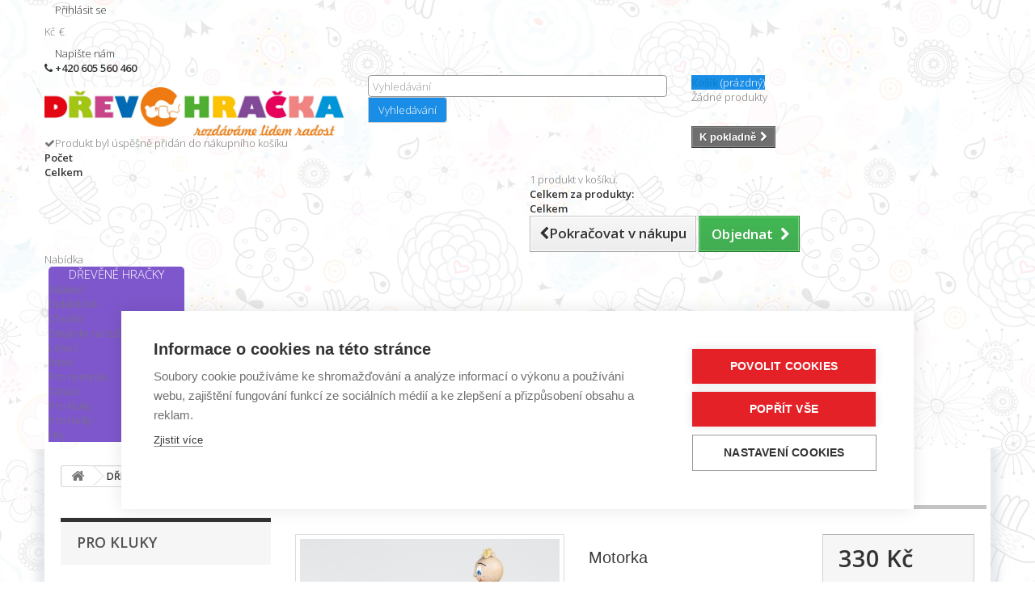

--- FILE ---
content_type: text/html; charset=utf-8
request_url: https://www.drevohracka.cz/pro-kluky/motorka
body_size: 13913
content:
<!DOCTYPE HTML> <!--[if lt IE 7]><html class="no-js lt-ie9 lt-ie8 lt-ie7" lang="cs-cz"><![endif]--> <!--[if IE 7]><html class="no-js lt-ie9 lt-ie8 ie7" lang="cs-cz"><![endif]--> <!--[if IE 8]><html class="no-js lt-ie9 ie8" lang="cs-cz"><![endif]--> <!--[if gt IE 8]><html class="no-js ie9" lang="cs-cz"><![endif]--><html lang="cs-cz"><head><meta charset="utf-8" /><title>Motorka</title><meta name="description" content="Model motorky s panáčkem. Panáček má pohyblivé nohy, které se při jízdě pohybují. Ruční výroba rodinné firmy Josef Pavel. Vyrobeno z bukového dřeva. Ručně malováno. Rozměry motorky: 200x110x200" /><meta name="author" content="Drevohracka" /><meta name="googlebot" content="index,follow,snippet,archive" /><meta name="robots" content="index,follow" /><meta name="viewport" content="width=device-width, minimum-scale=0.25, maximum-scale=1.6, initial-scale=1.0" /><meta name="apple-mobile-web-app-capable" content="yes" /><link rel="icon" type="image/vnd.microsoft.icon" href="/img/favicon.ico?1751435480" /><link rel="shortcut icon" type="image/x-icon" href="/img/favicon.ico?1751435480" /><link rel="stylesheet" href="/themes/zKid/css/global.css" type="text/css" media="all" /><link rel="stylesheet" href="/themes/zKid/css/autoload/highdpi.css" type="text/css" media="all" /><link rel="stylesheet" href="/themes/zKid/css/autoload/responsive-tables.css" type="text/css" media="all" /><link rel="stylesheet" href="/themes/zKid/css/autoload/uniform.default.css" type="text/css" media="all" /><link rel="stylesheet" href="/themes/zKid/css/product.css" type="text/css" media="all" /><link rel="stylesheet" href="/themes/zKid/css/print.css" type="text/css" media="print" /><link rel="stylesheet" href="/js/jquery/plugins/fancybox/jquery.fancybox.css" type="text/css" media="all" /><link rel="stylesheet" href="/js/jquery/plugins/bxslider/jquery.bxslider.css" type="text/css" media="all" /><link rel="stylesheet" href="/modules/socialsharing/css/socialsharing.css" type="text/css" media="all" /><link rel="stylesheet" href="/themes/zKid/css/modules/blockcart/blockcart.css" type="text/css" media="all" /><link rel="stylesheet" href="/themes/zKid/css/modules/blockcategories/blockcategories.css" type="text/css" media="all" /><link rel="stylesheet" href="/themes/zKid/css/modules/blocklanguages/blocklanguages.css" type="text/css" media="all" /><link rel="stylesheet" href="/themes/zKid/css/modules/blockcurrencies/blockcurrencies.css" type="text/css" media="all" /><link rel="stylesheet" href="/themes/zKid/css/modules/blockcontact/blockcontact.css" type="text/css" media="all" /><link rel="stylesheet" href="/themes/zKid/css/modules/blockmyaccountfooter/blockmyaccount.css" type="text/css" media="all" /><link rel="stylesheet" href="/themes/zKid/css/modules/blocksearch/blocksearch.css" type="text/css" media="all" /><link rel="stylesheet" href="/js/jquery/plugins/autocomplete/jquery.autocomplete.css" type="text/css" media="all" /><link rel="stylesheet" href="/themes/zKid/css/product_list.css" type="text/css" media="all" /><link rel="stylesheet" href="/themes/zKid/css/modules/blockspecials/blockspecials.css" type="text/css" media="all" /><link rel="stylesheet" href="/themes/zKid/css/modules/blockuserinfo/blockuserinfo.css" type="text/css" media="all" /><link rel="stylesheet" href="/themes/zKid/css/modules/blockviewed/blockviewed.css" type="text/css" media="all" /><link rel="stylesheet" href="/modules/themeconfigurator/css/hooks.css" type="text/css" media="all" /><link rel="stylesheet" href="/modules/themeconfigurator/css/theme2.css" type="text/css" media="all" /><link rel="stylesheet" href="/modules/themeconfigurator/css/font8.css" type="text/css" media="all" /><link rel="stylesheet" href="/themes/zKid/css/modules/blockwishlist/blockwishlist.css" type="text/css" media="all" /><link rel="stylesheet" href="/modules/sendtoafriend/sendtoafriend.css" type="text/css" media="all" /><link rel="stylesheet" href="/themes/zKid/css/modules/blocktopmenu/css/blocktopmenu.css" type="text/css" media="all" /><link rel="stylesheet" href="/themes/zKid/css/modules/blocktopmenu/css/superfish-modified.css" type="text/css" media="all" /><link rel="stylesheet" href="/themes/zKid/css/modules/mailalerts/mailalerts.css" type="text/css" media="all" /><link rel="stylesheet" href="/modules/homesliderpro/css/font-awesome.css" type="text/css" media="all" /><link rel="stylesheet" href="/modules/homesliderpro/css/styles.css" type="text/css" media="all" /><link rel="stylesheet" href="/themes/zKid/css/modules/blocknewsletter/blocknewsletter.css" type="text/css" media="all" /><link rel="stylesheet" href="/modules/scrolltop/scrolltop.css" type="text/css" media="all" /><link rel="stylesheet" href="/themes/zKid/css/modules/favoriteproducts/favoriteproducts.css" type="text/css" media="all" /><link rel="stylesheet" href="/themes/zKid/css/modules/productscategory/css/productscategory.css" type="text/css" media="all" /><link rel="stylesheet" href="/modules/pays_ps/views/css/front-v102.css" type="text/css" media="all" /><link rel="stylesheet" href="/modules/xipblog/css/xipblog.css" type="text/css" media="all" /><link rel="stylesheet" href="/modules/themeszonecarousel/css/owl.carousel.css" type="text/css" media="all" /><link rel="stylesheet" href="/modules/themeszonecarousel/css/owl.theme.css" type="text/css" media="all" /><link rel="stylesheet" href="/modules/themeszonecarousel/css/owl.transitions.css" type="text/css" media="all" /><link rel="stylesheet" href="/modules/themeszonecarousel/css/style.css" type="text/css" media="all" /><link rel="stylesheet" href="/js/jquery/plugins/growl/jquery.growl.css" type="text/css" media="all" /><link rel="stylesheet" href="/modules/sumuppaymentgateway/views/css/sumup_front.css" type="text/css" media="all" /><link rel="stylesheet" href="https://www.drevohracka.cz/themes/zKid/css/style.css" type="text/css" media="all" /> <script type="text/javascript">/* <![CDATA[ */;var CUSTOMIZE_TEXTFIELD=1;var FancyboxI18nClose='Zavř&iacute;t';var FancyboxI18nNext='Dal&scaron;&iacute;';var FancyboxI18nPrev='Předchoz&iacute;';var PS_CATALOG_MODE=false;var added_to_wishlist='Produkt byl úspěšně přidán do vašeho seznamu přání.';var ajax_allowed=true;var ajaxsearch=true;var allowBuyWhenOutOfStock=false;var attribute_anchor_separator='-';var attributesCombinations=[];var availableLaterValue='';var availableNowValue='';var baseDir='https://www.drevohracka.cz/';var baseUri='https://www.drevohracka.cz/';var blocksearch_type='top';var contentOnly=false;var currency={"id":1,"name":"Czech koruna","iso_code":"CZK","iso_code_num":"203","sign":"K\u010d","blank":"1","conversion_rate":"1.000000","deleted":"0","format":"2","decimals":"1","active":"1","prefix":"","suffix":" K\u010d","id_shop_list":null,"force_id":false};var currencyBlank=1;var currencyFormat=2;var currencyRate=1;var currencySign='Kč';var currentDate='2026-01-27 22:21:36';var customerGroupWithoutTax=false;var customizationFields=false;var customizationId=null;var customizationIdMessage='Přizpůsobení #';var default_eco_tax=0;var delete_txt='Odstránit';var displayList=false;var displayPrice=0;var doesntExist='Pro tento produkt tato kombinace neexistuje. Vyberte si jinou.';var doesntExistNoMore='Tento produkt již není na skladě';var doesntExistNoMoreBut='s těmito vlastnostmi, ale je k dispozici v jiném provedení.';var ecotaxTax_rate=0;var favorite_products_id_product=78;var favorite_products_url_add='https://www.drevohracka.cz/module/favoriteproducts/actions?process=add';var favorite_products_url_remove='https://www.drevohracka.cz/module/favoriteproducts/actions?process=remove';var fieldRequired='Vyplňte všechny požadované pole, pak uložte vlastní nastavení.';var freeProductTranslation='Zdarma!';var freeShippingTranslation='Doručení zdarma!';var generated_date=1769548896;var groupReduction=0;var hasDeliveryAddress=false;var highDPI=true;var idDefaultImage=1318;var id_product=78;var img_dir='https://www.drevohracka.cz/themes/zKid/img/';var img_prod_dir='https://www.drevohracka.cz/img/p/';var img_ps_dir='https://www.drevohracka.cz/img/';var instantsearch=true;var isGuest=0;var isLogged=0;var isMobile=false;var jqZoomEnabled=false;var loggin_required='Musíte být přihlášeni, abyste mohli spravovat svůj seznam přání.';var mailalerts_already='Již máte upozornění o tomto produktu';var mailalerts_invalid='Váš e-mailová adresa je neplatná';var mailalerts_placeholder='vas@email.cz';var mailalerts_registered='Váš požadavek byl zaevidován';var mailalerts_url_add='https://www.drevohracka.cz/module/mailalerts/actions?process=add';var mailalerts_url_check='https://www.drevohracka.cz/module/mailalerts/actions?process=check';var maxQuantityToAllowDisplayOfLastQuantityMessage=2;var minimalQuantity=1;var mywishlist_url='https://www.drevohracka.cz/module/blockwishlist/mywishlist';var noTaxForThisProduct=true;var oosHookJsCodeFunctions=[];var page_name='product';var placeholder_blocknewsletter='Zadejte e-mail';var priceDisplayMethod=0;var priceDisplayPrecision=0;var productAvailableForOrder=true;var productBasePriceTaxExcl=330;var productBasePriceTaxExcluded=330;var productBasePriceTaxIncl=330;var productHasAttributes=false;var productPrice=330;var productPriceTaxExcluded=330;var productPriceTaxIncluded=330;var productPriceWithoutReduction=330;var productReference='0201_AUTA_Motorka';var productShowPrice=true;var productUnitPriceRatio=0;var product_fileButtonHtml='Vybrat soubor';var product_fileDefaultHtml='Nebyl vybrán žádný soubor';var product_specific_price=[];var quantitiesDisplayAllowed=true;var quantityAvailable=10;var quickView=false;var reduction_percent=0;var reduction_price=0;var removingLinkText='odstranit tento produkt z košíku';var roundMode=2;var search_url='https://www.drevohracka.cz/hledat';var sharing_img='https://www.drevohracka.cz/1318/motorka.jpg';var sharing_name='Motorka';var sharing_url='https://www.drevohracka.cz/pro-kluky/motorka';var specific_currency=false;var specific_price=0;var static_token='009802cf9f665567bf3f2a6acc1a7107';var stf_msg_error='Váš e-mail se nepodařilo odeslat. Zkontrolujte e-mailovou adresu a zkuste to znovu.';var stf_msg_required='Nevyplnili jste povinná pole';var stf_msg_success='Váš e-mail byl úspěšně odeslán';var stf_msg_title='Poslat příteli';var stf_secure_key='483ddca6d930fbc753231c3b9b8284ec';var stock_management=1;var taxRate=0;var toBeDetermined='Bude determinováno';var token='009802cf9f665567bf3f2a6acc1a7107';var uploading_in_progress='Probíhá nahrávání, čekejte...';var usingSecureMode=true;var wishlistProductsIds=false;/* ]]> */</script> <script type="text/javascript" src="https://www.drevohracka.cz/themes/zKid/cache/v_3274_04c9cf00a84f2f3c4bca11386cb6c60b.js"></script> <script src="https://cookiehub.net/c2/c54673d0.js"></script> <script type="text/javascript">/* <![CDATA[ */;document.addEventListener("DOMContentLoaded",function(event){var cpm={};window.cookiehub.load(cpm);});/* ]]> */</script> <meta property="og:type" content="product" /><meta property="og:url" content="https://www.drevohracka.cz/pro-kluky/motorka" /><meta property="og:title" content="Motorka" /><meta property="og:site_name" content="Dřevohračka" /><meta property="og:description" content="Model motorky s panáčkem. Panáček má pohyblivé nohy, které se při jízdě pohybují. Ruční výroba rodinné firmy Josef Pavel. Vyrobeno z bukového dřeva. Ručně malováno. Rozměry motorky: 200x110x200" /><meta property="og:image" content="https://www.drevohracka.cz/1318-large_default/motorka.jpg" /><meta property="product:pretax_price:amount" content="330" /><meta property="product:pretax_price:currency" content="CZK" /><meta property="product:price:amount" content="330" /><meta property="product:price:currency" content="CZK" /><style type="text/css" class="slidersEverywhereStyle">.SEslider.sample {
		padding:1px 15px 0px 1px;
		width:100%;
											margin:0 auto;clear:both;						}

	.SEslider.sample .slidetitle {
		background:rgba(0, 0, 0, 0.5);
		color:#fff;
	}

	.SEslider.sample .slide_description {
		background:rgba(0, 0, 0, 0.5);
		color:#fff;
	}

	.SEslider.sample .se-next, .SEslider.sample .se-prev {
		background:rgba(0, 0, 0, 0.5);
		color:#fff;
	}

	.SEslider.sample .se-next:hover, .SEslider.sample .se-prev:hover {
		text-shadow:#fff;
	}
	
	.SEslider.sample .se-pager-item {
		border-color:rgba(0, 0, 0, 0.5);
	}
	
	.SEslider.sample .se-pager-item:hover {
		border-color:transparent;
		box-shadow:0 0 3px #fff;
	}
	
	.SEslider.sample .se-pager a {
		background-color:#0090f0;
	}
	
	.SEslider.sample .se-pager a.se-pager-link.active {
		background-color:#ffa500;
	}
	
	/** media queries **/

						 
			@media all and (max-width: 1199px) {
				.SEslider.sample {
					padding:0px 0px 0px 0px;
					width:100%;
									}
			}
					 
			@media all and (max-width: 989px) {
				.SEslider.sample {
					padding:0px 0px 0px 0px;
					width:100%;
									}
			}
			

	.SEslider.giftfree {
		padding:10px 0px 0px 0px;
		width:100%;
											margin:0 auto;clear:both;						}

	.SEslider.giftfree .slidetitle {
		background:rgba(0, 0, 0, 0.5);
		color:#fff;
	}

	.SEslider.giftfree .slide_description {
		background:rgba(0, 0, 0, 0.5);
		color:#fff;
	}

	.SEslider.giftfree .se-next, .SEslider.giftfree .se-prev {
		background:rgba(0, 0, 0, 0.5);
		color:#fff;
	}

	.SEslider.giftfree .se-next:hover, .SEslider.giftfree .se-prev:hover {
		text-shadow:#fff;
	}
	
	.SEslider.giftfree .se-pager-item {
		border-color:rgba(0, 0, 0, 0.5);
	}
	
	.SEslider.giftfree .se-pager-item:hover {
		border-color:transparent;
		box-shadow:0 0 3px #fff;
	}
	
	.SEslider.giftfree .se-pager a {
		background-color:#0090f0;
	}
	
	.SEslider.giftfree .se-pager a.se-pager-link.active {
		background-color:#ffa500;
	}
	
	/** media queries **/

						 
			@media all and (max-width: 1199px) {
				.SEslider.giftfree {
					padding:0px 0px 0px 0px;
					width:100%;
									}
			}
					 
			@media all and (max-width: 989px) {
				.SEslider.giftfree {
					padding:0px 0px 0px 0px;
					width:100%;
									}
			}
			

	.SEslider.forient_custommers {
		padding:0px 10px 0px 10px;
		width:100%;
											margin:0 auto;clear:both;						}

	.SEslider.forient_custommers .slidetitle {
		background:rgba(0, 0, 0, 0.5);
		color:#fff;
	}

	.SEslider.forient_custommers .slide_description {
		background:rgba(0, 0, 0, 0.5);
		color:#fff;
	}

	.SEslider.forient_custommers .se-next, .SEslider.forient_custommers .se-prev {
		background:rgba(0, 0, 0, 0.5);
		color:#fff;
	}

	.SEslider.forient_custommers .se-next:hover, .SEslider.forient_custommers .se-prev:hover {
		text-shadow:rgb(255, 255, 255);
	}
	
	.SEslider.forient_custommers .se-pager-item {
		border-color:rgba(0, 0, 0, 0.5);
	}
	
	.SEslider.forient_custommers .se-pager-item:hover {
		border-color:rgba(0, 0, 0, 0.5);
		box-shadow:0 0 3px #fff;
	}
	
	.SEslider.forient_custommers .se-pager a {
		background-color:#0090f0;
	}
	
	.SEslider.forient_custommers .se-pager a.se-pager-link.active {
		background-color:#ffa500;
	}
	
	/** media queries **/

						 
			@media all and (max-width: 1199px) {
				.SEslider.forient_custommers {
					padding:0px 0px 0px 0px;
					width:100%;
									}
			}
					 
			@media all and (max-width: 989px) {
				.SEslider.forient_custommers {
					padding:0px 0px 0px 0px;
					width:100%;
									}
			}
			

	.SEslider.vanoce {
		padding:10px 15px 0px 1px;
		width:100%;
											margin:0 auto;clear:both;						}

	.SEslider.vanoce .slidetitle {
		background:rgba(0, 0, 0, 0.5);
		color:#fff;
	}

	.SEslider.vanoce .slide_description {
		background:rgba(0, 0, 0, 0.5);
		color:#fff;
	}

	.SEslider.vanoce .se-next, .SEslider.vanoce .se-prev {
		background:rgba(0, 0, 0, 0.5);
		color:#fff;
	}

	.SEslider.vanoce .se-next:hover, .SEslider.vanoce .se-prev:hover {
		text-shadow:#fff;
	}
	
	.SEslider.vanoce .se-pager-item {
		border-color:rgba(0, 0, 0, 0.5);
	}
	
	.SEslider.vanoce .se-pager-item:hover {
		border-color:transparent;
		box-shadow:0 0 3px #fff;
	}
	
	.SEslider.vanoce .se-pager a {
		background-color:#0090f0;
	}
	
	.SEslider.vanoce .se-pager a.se-pager-link.active {
		background-color:#ffa500;
	}
	
	/** media queries **/

						 
			@media all and (max-width: 1199px) {
				.SEslider.vanoce {
					padding:0px 0px 0px 0px;
					width:100%;
									}
			}
					 
			@media all and (max-width: 989px) {
				.SEslider.vanoce {
					padding:0px 0px 0px 0px;
					width:100%;
									}
			}
			


/** rtl **/</style><link rel="alternate" type="application/rss+xml" title="Motorka" href="https://www.drevohracka.cz/modules/feeder/rss.php?id_category=22&amp;orderby=name&amp;orderway=asc" /><script type="text/javascript">/* <![CDATA[ */;var checkCaptchaUrl="/modules/eicaptcha/eicaptcha-ajax.php";var RecaptachKey="6LfaP58UAAAAAF8yu3pY0DPEeLezVL3rZfNyowOi";var RecaptchaTheme="light";/* ]]> */</script> <script src="https://www.google.com/recaptcha/api.js?onload=onloadCallback&render=explicit&hl=cs" async defer></script> <script type="text/javascript" src="/modules/eicaptcha//views/js/eicaptcha-modules.js"></script><link rel="alternate" href="https://www.drevohracka.cz/pro-kluky/motorka" hreflang="cs-cz"/><link rel="canonical" href="https://www.drevohracka.cz/pro-kluky/motorka"/><link rel="alternate" href="https://www.drevohracka.cz/pro-kluky/motorka" hreflang="x-default"/><link rel="alternate" href="https://www.drevohracka.cz/index.php?controller=product_rule&id=78&rewrite=motorka&ean13=&meta_keywords=&meta_title=motorka" hreflang="en-us"/> <script type="text/javascript" src="https://widget.packeta.com/v6/www/js/library.js"></script> <script type="text/javascript" src="/modules/packetery/views/js/front.js?v=2.0.9"></script> <link rel="stylesheet" href="/modules/packetery/views/css/packetery.css?v=2.0.9" /> <script async src="https://www.googletagmanager.com/gtag/js?id=G-26KXP0EY8K"></script> <script>/* <![CDATA[ */;window.dataLayer=window.dataLayer||[];function gtag(){dataLayer.push(arguments);}
gtag('js',new Date());gtag('config','G-26KXP0EY8K');/* ]]> */</script> <script>/* <![CDATA[ */;(function(i,s,o,g,r,a,m)
{i['GoogleAnalyticsObject']=r;i[r]=i[r]||function(){(i[r].q=i[r].q||[]).push(arguments)},i[r].l=1*new Date();a=s.createElement(o),m=s.getElementsByTagName(o)[0];a.async=1;a.src=g;m.parentNode.insertBefore(a,m)})(window,document,'script','//www.google-analytics.com/analytics.js','ga');ga('create','G-26KXP0EY8K','auto');ga('send','pageview');/* ]]> */</script> <script>/* <![CDATA[ */;!function(f,b,e,v,n,t,s)
{if(f.fbq)return;n=f.fbq=function(){n.callMethod?n.callMethod.apply(n,arguments):n.queue.push(arguments)};if(!f._fbq)f._fbq=n;n.push=n;n.loaded=!0;n.version='2.0';n.queue=[];t=b.createElement(e);t.async=!0;t.src=v;s=b.getElementsByTagName(e)[0];s.parentNode.insertBefore(t,s)}(window,document,'script','https://connect.facebook.net/en_US/fbevents.js');fbq('init','');fbq('track','PageView');/* ]]> */</script> <noscript><img height="1" width="1" style="display:none" src="https://www.facebook.com/tr?id=&ev=PageView&noscript=1" /></noscript><script src="https://apis.google.com/js/platform.js?onload=renderOptIn" async defer></script> <script>/* <![CDATA[ */;window.renderOptIn=function(){window.gapi.load('surveyoptin',function(){window.gapi.surveyoptin.render({"merchant_id":136911517,"order_id":"ORDER_ID","email":"CUSTOMER_EMAIL","delivery_country":"COUNTRY_CODE","estimated_delivery_date":"YYYY-MM-DD","products":[{"gtin":"GTIN1"},{"gtin":"GTIN2"}]});});};/* ]]> */</script> <link rel="stylesheet" href="https://fonts.googleapis.com/css?family=Open+Sans:300,600&amp;subset=latin,latin-ext" type="text/css" media="all" /> <!--[if IE 8]> <script src="https://oss.maxcdn.com/libs/html5shiv/3.7.0/html5shiv.js"></script> <script src="https://oss.maxcdn.com/libs/respond.js/1.3.0/respond.min.js"></script> <![endif]--></head><body id="product" class="product product-78 product-motorka category-22 category-pro-kluky show-left-column hide-right-column lang_cs"><div id="page"><div class="header-container"> <header id="header"><div class="nav"><div class="container"><div class="row"> <nav><div class="header_user_info"> <a class="login" href="https://www.drevohracka.cz/muj-ucet" rel="nofollow" title="Přihlášení k vašemu zákaznickému účtu"> Přihlásit se </a></div><div id="currencies_block_top2"><form id="setCurrency" action="/pro-kluky/motorka" method="post"><p> <input type="hidden" name="id_currency" id="id_currency" value=""/> <input type="hidden" name="SubmitCurrency" value="" /></p><ul><li style="display:inline-block; margin-right:5px;"> <a href="javascript:setCurrency(1);" title="Czech koruna" rel="nofollow">Kč</a></li><li style="display:inline-block; margin-right:5px;"> <a href="javascript:setCurrency(3);" title="EUR" rel="nofollow">€</a></li></ul></form></div><div id="contact-link" > <a href="https://www.drevohracka.cz/kontaktujte-nas" title="Napište nám">Napište nám</a></div> <span class="shop-phone"> <i class="icon-phone"></i> <strong>+420 605 560 460</strong> </span></nav></div></div></div><div><div class="container"><div class="row"><div id="header_logo"> <a href="https://www.drevohracka.cz/" title="Dřevohračka"> <img class="logo img-responsive" src="https://www.drevohracka.cz/img/drevohracka-logo-1600944258.jpg" alt="Dřevohračka" width="1543" height="252"/> </a></div><div id="search_block_top" class="col-sm-4 clearfix"><form id="searchbox" method="get" action="//www.drevohracka.cz/hledat" > <input type="hidden" name="controller" value="search" /> <input type="hidden" name="orderby" value="position" /> <input type="hidden" name="orderway" value="desc" /> <input class="search_query form-control" type="text" id="search_query_top" name="search_query" placeholder="Vyhledávání" value="" /> <button type="submit" name="submit_search" class="btn btn-default button-search"> <span>Vyhledávání</span> </button></form></div><div class="col-sm-4 clearfix"><div class="shopping_cart"> <a href="https://www.drevohracka.cz/objednavka" title="Zobrazit můj nákupní košík" rel="nofollow"> <b>Košík</b> <span class="ajax_cart_quantity unvisible">0</span> <span class="ajax_cart_product_txt unvisible">x</span> <span class="ajax_cart_product_txt_s unvisible">Produkty</span> <span class="ajax_cart_total unvisible"> </span> <span class="ajax_cart_no_product">(prázdný)</span> </a><div class="cart_block block exclusive"><div class="block_content"><div class="cart_block_list"><p class="cart_block_no_products"> Žádné produkty</p><div class="cart-prices"><div class="cart-prices-line first-line"> <span class="price cart_block_shipping_cost ajax_cart_shipping_cost unvisible"> Bude determinováno </span> <span class="unvisible"> Doručení </span></div><div class="cart-prices-line last-line"> <span class="price cart_block_total ajax_block_cart_total">0 Kč</span> <span>Celkem</span></div></div><p class="cart-buttons"> <a id="button_order_cart" class="btn btn-default button button-small" href="https://www.drevohracka.cz/objednavka" title="K pokladně" rel="nofollow"> <span> K pokladně<i class="icon-chevron-right right"></i> </span> </a></p></div></div></div></div></div><div id="layer_cart"><div class="clearfix"><div class="layer_cart_product col-xs-12 col-md-6"> <span class="cross" title="Zavřít okno"></span> <span class="title"> <i class="icon-check"></i>Produkt byl úspěšně přidán do nákupního košíku </span><div class="product-image-container layer_cart_img"></div><div class="layer_cart_product_info"> <span id="layer_cart_product_title" class="product-name"></span> <span id="layer_cart_product_attributes"></span><div> <strong class="dark">Počet</strong> <span id="layer_cart_product_quantity"></span></div><div> <strong class="dark">Celkem</strong> <span id="layer_cart_product_price"></span></div></div></div><div class="layer_cart_cart col-xs-12 col-md-6"> <span class="title"> <span class="ajax_cart_product_txt_s unvisible"> <span class="ajax_cart_quantity">0</span> ks zboží. </span> <span class="ajax_cart_product_txt "> 1 produkt v košíku. </span> </span><div class="layer_cart_row"> <strong class="dark"> Celkem za produkty: </strong> <span class="ajax_block_products_total"> </span></div><div class="layer_cart_row"> <strong class="dark unvisible"> Celkem za doručení:&nbsp; </strong> <span class="ajax_cart_shipping_cost unvisible"> Bude determinováno </span></div><div class="layer_cart_row"> <strong class="dark"> Celkem </strong> <span class="ajax_block_cart_total"> </span></div><div class="button-container"> <span class="continue btn btn-default button exclusive-medium" title="Pokračovat v nákupu"> <span> <i class="icon-chevron-left left"></i>Pokračovat v nákupu </span> </span> <a class="btn btn-default button button-medium" href="https://www.drevohracka.cz/objednavka" title="Objednat" rel="nofollow"> <span> Objednat<i class="icon-chevron-right right"></i> </span> </a></div></div></div><div class="crossseling"></div></div><div class="layer_cart_overlay"></div><div id="block_top_menu" class="sf-contener clearfix col-lg-12"><div class="cat-title">Nabídka</div><div class="crumbs"><ul class="sf-menu clearfix menu-content"><li><a href="https://www.drevohracka.cz/drevene-hracky/" title="DŘEVĚNÉ HRAČKY">DŘEVĚNÉ HRAČKY</a><ul><li><a href="https://www.drevohracka.cz/skakaci/" title="Skákací">Skákací</a></li><li><a href="https://www.drevohracka.cz/didakticke/" title="Didaktické">Didaktické</a></li><li><a href="https://www.drevohracka.cz/chodici-zviratka/" title="Chodící">Chodící</a></li><li><a href="https://www.drevohracka.cz/stojanky-na-tuzky/" title="Stojánky na tužky">Stojánky na tužky</a></li><li><a href="https://www.drevohracka.cz/letaci/" title="Létací">Létací</a></li><li><a href="https://www.drevohracka.cz/krtek/" title="Krtek">Krtek</a></li><li><a href="https://www.drevohracka.cz/pro-miminka/" title="Pro miminka">Pro miminka</a></li><li><a href="https://www.drevohracka.cz/tahaci/" title="Tahací">Tahací</a></li><li><a href="https://www.drevohracka.cz/pro-kluky/" title="Pro kluky">Pro kluky</a></li><li><a href="https://www.drevohracka.cz/pro-holky/" title="Pro holky">Pro holky</a></li><li><a href="https://www.drevohracka.cz/hry/" title="Hry">Hry</a></li></ul></li><li><a href="https://www.drevohracka.cz/drevene-pokladnicky/" title="POKLADNIČKY">POKLADNIČKY</a></li><li><a href="https://www.drevohracka.cz/site-hracky/" title="ŠITÉ HRAČKY">ŠITÉ HRAČKY</a></li><li><a href="https://www.drevohracka.cz/stolicky/" title="STOLIČKY">STOLIČKY</a></li><li><a href="https://www.drevohracka.cz/ostatni/" title="OSTATNÍ">OSTATNÍ</a></li><li><a href="/drevohracka-kontakt" title="KONTAKT">KONTAKT</a></li><li><a href="https://www.1giftshop.com/" onclick="return !window.open(this.href);" title="1giftshop">1giftshop</a></li><li><a href="/blog.html" title="BLOG">BLOG</a></li></ul></div></div></div></div></div> </header></div><div class="container" style="box-shadow: 0 0 10px 10px rgba(205, 212, 222, 0.5);"><div class="columns-container"><div id="columns" class=""><div class="clearfix"><ol class="breadcrumb" itemscope itemtype="http://schema.org/BreadcrumbList"><li itemprop="itemListElement" itemscope itemtype="http://schema.org/ListItem"> <a class="home" href="https://www.drevohracka.cz/" title="Zpět na hlavn&iacute; str&aacute;nku" itemprop="item"> <i class="icon-home"></i> </a><meta itemprop="name" content="Home" /><meta itemprop="position" content="1" /></li><li itemprop="itemListElement" itemscope itemtype="http://schema.org/ListItem"> <a href="https://www.drevohracka.cz/drevene-hracky/" itemprop="item" title="DŘEVĚN&Eacute; HRAČKY"> <span itemprop="name">DŘEVĚN&Eacute; HRAČKY</span> </a><meta itemprop="position" content="2" /></li><li itemprop="itemListElement" itemscope itemtype="http://schema.org/ListItem"> <a href="https://www.drevohracka.cz/pro-kluky/" itemprop="item" title="Pro kluky"> <span itemprop="name">Pro kluky</span> </a><meta itemprop="position" content="3" /></li><li itemprop="itemListElement" itemscope itemtype="http://schema.org/ListItem"> <span itemprop="name">Motorka</span><meta itemprop="position" content="4" /></li></ol></div><div id="slider_row" class="row"><div class="clearfix"></div></div><div class="row"><div id="left_column" class="column col-xs-12 col-sm-3"><div id="categories_block_left" class="block"><h2 class="title_block"> Pro kluky</h2><div class="block_content"><ul class="tree "><li > <a href="https://www.drevohracka.cz/drevene-hracky/" title="Dřevěné hračky pro děti&nbsp;"> DŘEVĚNÉ HRAČKY </a><ul><li > <a href="https://www.drevohracka.cz/skakaci/" title=""> Skákací </a></li><li > <a href="https://www.drevohracka.cz/didakticke/" title=""> Didaktické </a></li><li > <a href="https://www.drevohracka.cz/chodici-zviratka/" title=""> Chodící </a></li><li > <a href="https://www.drevohracka.cz/stojanky-na-tuzky/" title=""> Stojánky na tužky </a></li><li > <a href="https://www.drevohracka.cz/letaci/" title=""> Létací </a></li><li > <a href="https://www.drevohracka.cz/krtek/" title=""> Krtek </a></li><li > <a href="https://www.drevohracka.cz/pro-miminka/" title=""> Pro miminka </a></li><li > <a href="https://www.drevohracka.cz/tahaci/" title=""> Tahací </a></li><li > <a href="https://www.drevohracka.cz/pro-kluky/" class="selected" title=""> Pro kluky </a></li><li > <a href="https://www.drevohracka.cz/pro-holky/" title=""> Pro holky </a></li><li class="last"> <a href="https://www.drevohracka.cz/hry/" title=""> Hry </a></li></ul></li><li > <a href="https://www.drevohracka.cz/drevene-pokladnicky/" title=""> POKLADNIČKY </a></li><li > <a href="https://www.drevohracka.cz/site-hracky/" title="Panenky nebo kočičky k přitulení či dekoraci. Pečlivou ruční výrobou je každý kus originál a jedinečný.&nbsp;"> ŠITÉ HRAČKY </a></li><li > <a href="https://www.drevohracka.cz/stolicky/" title="Dřevěné masivní stoličky, dětské stoličky.&nbsp; Vyrobeno ručně v České republice."> STOLIČKY </a></li><li class="last"> <a href="https://www.drevohracka.cz/ostatni/" title=""> OSTATNÍ </a></li></ul></div></div><div id="special_block_right" class="block"><p class="title_block"> <a href="https://www.drevohracka.cz/zvyhodnene-ceny" title="Slevy"> Slevy </a></p><div class="block_content products-block"><ul><li class="clearfix"> <a class="products-block-image" href="https://www.drevohracka.cz/skakaci/pinochio-na-pruzine-zeleny"> <img class="replace-2x img-responsive" src="https://www.drevohracka.cz/1520-small_default/pinochio-na-pruzine-zeleny.jpg" alt="" title="Pinochio na pružině zelený" /> </a><div class="product-content"><h5> <a class="product-name" href="https://www.drevohracka.cz/skakaci/pinochio-na-pruzine-zeleny" title="Pinochio na pružině zelený"> Pinochio na pružině zelený </a></h5><p class="product-description"> Pinochio na pružině</p><div class="price-box"> <span class="price special-price"> 150 Kč </span> <span class="old-price"> 190 Kč </span></div></div></li></ul><div> <a class="btn btn-default button button-small" href="https://www.drevohracka.cz/zvyhodnene-ceny" title="Všechny slevy"> <span>Všechny slevy<i class="icon-chevron-right right"></i></span> </a></div></div></div></div><div id="center_column" class="center_column col-xs-12 col-sm-9"><div itemscope itemtype="https://schema.org/Product"><meta itemprop="url" content="https://www.drevohracka.cz/pro-kluky/motorka"><div class="primary_block row"><div class="container"><div class="top-hr"></div></div><div class="pb-left-column col-xs-12 col-sm-4 col-md-5"><div id="image-block" class="clearfix"> <span id="view_full_size"> <img id="bigpic" itemprop="image" src="https://www.drevohracka.cz/1318-large_default/motorka.jpg" title="Motorka" alt="Motorka" width="321" height="214"/> <span class="span_link no-print">Zobrazit vět&scaron;&iacute;</span> </span></div><div id="views_block" class="clearfix "> <span class="view_scroll_spacer"> <a id="view_scroll_left" class="" title="Dal&scaron;&iacute; n&aacute;hledy" href="javascript:{}"> Předchoz&iacute; </a> </span><div id="thumbs_list"><ul id="thumbs_list_frame"><li id="thumbnail_879"> <a href="https://www.drevohracka.cz/879-thickbox_default/motorka.jpg" data-fancybox-group="other-views" class="fancybox" title="Motorka"> <img class="img-responsive" id="thumb_879" src="https://www.drevohracka.cz/879-cart_default/motorka.jpg" alt="Motorka" title="Motorka" height="80" width="80" itemprop="image" /> </a></li><li id="thumbnail_880"> <a href="https://www.drevohracka.cz/880-thickbox_default/motorka.jpg" data-fancybox-group="other-views" class="fancybox" title="Motorka"> <img class="img-responsive" id="thumb_880" src="https://www.drevohracka.cz/880-cart_default/motorka.jpg" alt="Motorka" title="Motorka" height="80" width="80" itemprop="image" /> </a></li><li id="thumbnail_881"> <a href="https://www.drevohracka.cz/881-thickbox_default/motorka.jpg" data-fancybox-group="other-views" class="fancybox" title="Motorka"> <img class="img-responsive" id="thumb_881" src="https://www.drevohracka.cz/881-cart_default/motorka.jpg" alt="Motorka" title="Motorka" height="80" width="80" itemprop="image" /> </a></li><li id="thumbnail_882"> <a href="https://www.drevohracka.cz/882-thickbox_default/motorka.jpg" data-fancybox-group="other-views" class="fancybox" title="Motorka"> <img class="img-responsive" id="thumb_882" src="https://www.drevohracka.cz/882-cart_default/motorka.jpg" alt="Motorka" title="Motorka" height="80" width="80" itemprop="image" /> </a></li><li id="thumbnail_1318"> <a href="https://www.drevohracka.cz/1318-thickbox_default/motorka.jpg" data-fancybox-group="other-views" class="fancybox shown" title="Motorka"> <img class="img-responsive" id="thumb_1318" src="https://www.drevohracka.cz/1318-cart_default/motorka.jpg" alt="Motorka" title="Motorka" height="80" width="80" itemprop="image" /> </a></li><li id="thumbnail_1319"> <a href="https://www.drevohracka.cz/1319-thickbox_default/motorka.jpg" data-fancybox-group="other-views" class="fancybox" title="Motorka"> <img class="img-responsive" id="thumb_1319" src="https://www.drevohracka.cz/1319-cart_default/motorka.jpg" alt="Motorka" title="Motorka" height="80" width="80" itemprop="image" /> </a></li><li id="thumbnail_1320"> <a href="https://www.drevohracka.cz/1320-thickbox_default/motorka.jpg" data-fancybox-group="other-views" class="fancybox" title="Motorka"> <img class="img-responsive" id="thumb_1320" src="https://www.drevohracka.cz/1320-cart_default/motorka.jpg" alt="Motorka" title="Motorka" height="80" width="80" itemprop="image" /> </a></li><li id="thumbnail_1321" class="last"> <a href="https://www.drevohracka.cz/1321-thickbox_default/motorka.jpg" data-fancybox-group="other-views" class="fancybox" title="Motorka"> <img class="img-responsive" id="thumb_1321" src="https://www.drevohracka.cz/1321-cart_default/motorka.jpg" alt="Motorka" title="Motorka" height="80" width="80" itemprop="image" /> </a></li></ul></div> <a id="view_scroll_right" title="Dal&scaron;&iacute; n&aacute;hledy" href="javascript:{}"> Dal&scaron;&iacute; </a></div><p class="resetimg clear no-print"> <span id="wrapResetImages" style="display: none;"> <a href="https://www.drevohracka.cz/pro-kluky/motorka" data-id="resetImages"> <i class="icon-repeat"></i> Zobrazit v&scaron;echny obr&aacute;zky </a> </span></p></div><div class="pb-center-column col-xs-12 col-sm-4"><h1 itemprop="name">Motorka</h1><p id="product_reference"> <label>K&oacute;d skladu </label> <span class="editable" itemprop="sku" content="0201_AUTA_Motorka">0201_AUTA_Motorka</span></p><p id="product_condition"> <label>Typ: </label><link itemprop="itemCondition" href="https://schema.org/NewCondition"/> <span class="editable">Nov&yacute; produkt</span></p><div id="short_description_block"><div id="short_description_content" class="rte align_justify" itemprop="description"><p>Motorka</p></div><p class="buttons_bottom_block"> <a href="javascript:{}" class="button"> V&iacute;ce informac&iacute; </a></p></div><p id="pQuantityAvailable"> <span id="quantityAvailable">10</span> <span style="display: none;" id="quantityAvailableTxt">Položka</span> <span id="quantityAvailableTxtMultiple">ks</span></p><p id="availability_statut" style="display: none;"> <span id="availability_value" class="label label-success"></span></p><p class="warning_inline" id="last_quantities" style="display: none" >Upozorněn&iacute;: posledn&iacute; kus skladem!</p><p id="availability_date" style="display: none;"> <span id="availability_date_label">Datum dostupnosti:</span> <span id="availability_date_value"></span></p><div id="oosHook" style="display: none;"><p class="form-group"> <input type="text" id="oos_customer_email" name="customer_email" size="20" value="vas@email.cz" class="mailalerts_oos_email form-control" /></p> <a href="#" title="Informujte mě, až bude k dispozici" id="mailalert_link" rel="nofollow">Informujte mě, až bude k dispozici</a> <span id="oos_customer_email_result" style="display:none; display: block;"></span></div><p class="socialsharing_product list-inline no-print"> <button data-type="twitter" type="button" class="btn btn-default btn-twitter social-sharing"> <i class="icon-twitter"></i> Tweet </button> <button data-type="facebook" type="button" class="btn btn-default btn-facebook social-sharing"> <i class="icon-facebook"></i> Sdílet </button> <button data-type="pinterest" type="button" class="btn btn-default btn-pinterest social-sharing"> <i class="icon-pinterest"></i> Pinterest </button></p><ul id="usefull_link_block" class="clearfix no-print"><li class="sendtofriend"> <a id="send_friend_button" href="#send_friend_form"> Poslat příteli </a><div style="display: none;"><div id="send_friend_form"><h2 class="page-subheading"> Poslat příteli</h2><div class="row"><div class="product clearfix col-xs-12 col-sm-6"> <img src="https://www.drevohracka.cz/1318-home_default/motorka.jpg" height="160" width="240" alt="Motorka" /><div class="product_desc"><p class="product_name"> <strong>Motorka</strong></p><p>Motorka</p></div></div><div class="send_friend_form_content col-xs-12 col-sm-6" id="send_friend_form_content"><div id="send_friend_form_error"></div><div id="send_friend_form_success"></div><div class="form_container"><p class="intro_form"> Příjemce :</p><p class="text"> <label for="friend_name"> Jmeno vašeho přítele <sup class="required">*</sup> : </label> <input id="friend_name" name="friend_name" type="text" value=""/></p><p class="text"> <label for="friend_email"> E-mail vašeho přítele <sup class="required">*</sup> : </label> <input id="friend_email" name="friend_email" type="text" value=""/></p><p class="txt_required"> <sup class="required">*</sup> Povinná pole</p></div><p class="submit"> <button id="sendEmail" class="btn button button-small" name="sendEmail" type="submit"> <span>Odeslat</span> </button>&nbsp; nebo&nbsp; <a class="closefb" href="#"> Zrušit </a></p></div></div></div></div></li><li id="favoriteproducts_block_extra_added"> Odstranit tento produkt z oblíbených.</li><li id="favoriteproducts_block_extra_removed"> Přidat tento produkt k oblíbeným.</li><li class="print"> <a href="javascript:print();"> Tisk </a></li></ul></div><div class="pb-right-column col-xs-12 col-sm-4 col-md-3"><form id="buy_block" action="https://www.drevohracka.cz/kosik" method="post"><p class="hidden"> <input type="hidden" name="token" value="009802cf9f665567bf3f2a6acc1a7107" /> <input type="hidden" name="id_product" value="78" id="product_page_product_id" /> <input type="hidden" name="add" value="1" /> <input type="hidden" name="id_product_attribute" id="idCombination" value="" /></p><div class="box-info-product"><div class="content_prices clearfix"><div><p class="our_price_display" itemprop="offers" itemscope itemtype="https://schema.org/Offer"><link itemprop="availability" href="https://schema.org/InStock"/><span id="our_price_display" class="price" itemprop="price" content="330">330 Kč</span><meta itemprop="priceCurrency" content="CZK" /></p><p id="reduction_percent" style="display:none;"><span id="reduction_percent_display"></span></p><p id="reduction_amount" style="display:none"><span id="reduction_amount_display"></span></p><p id="old_price" class="hidden"><span id="old_price_display"><span class="price"></span></span></p></div><div class="clear"></div></div><div class="product_attributes clearfix"><p id="quantity_wanted_p"> <label for="quantity_wanted">Počet</label> <input type="number" min="1" name="qty" id="quantity_wanted" class="text" value="1" /> <a href="#" data-field-qty="qty" class="btn btn-default button-minus product_quantity_down"> <span><i class="icon-minus"></i></span> </a> <a href="#" data-field-qty="qty" class="btn btn-default button-plus product_quantity_up"> <span><i class="icon-plus"></i></span> </a> <span class="clearfix"></span></p><p id="minimal_quantity_wanted_p" style="display: none;"> Minim&aacute;ln&iacute; množstv&iacute; pro objedn&aacute;n&iacute; je <b id="minimal_quantity_label">1</b></p></div><div class="box-cart-bottom"><div><p id="add_to_cart" class="buttons_bottom_block no-print"> <button type="submit" name="Submit" class="exclusive"> <span>Přidat do ko&scaron;&iacute;ku</span> </button></p></div><p class="buttons_bottom_block no-print"> <a id="wishlist_button_nopop" href="#" onclick="WishlistCart('wishlist_block_list', 'add', '78', $('#idCombination').val(), document.getElementById('quantity_wanted').value); return false;" rel="nofollow" title="Přidat do mého seznamu přání"> Přidat na seznam přání </a></p><div id="product_payment_logos"><div class="box-security"><h5 class="product-heading-h5"></h5> <img src="/modules/productpaymentlogos/img/payment-logo.png" alt="" class="img-responsive" /></div></div></div></div></form></div></div> <section class="page-product-box"><h3 class="page-product-heading">V&iacute;ce informac&iacute;</h3><div class="rte"><ul><li><p>Model motorky s panáčkem.</p></li><li><p>Panáček má pohyblivé nohy, které se při jízdě pohybují.</p></li><li><p>Ruční výroba rodinné firmy Josef Pavel.</p></li><li><p>Vyrobeno z bukového dřeva.</p></li><li><p>Ručně malováno.</p></li><li><p>Rozměry motorky: 200x110x200</p></li></ul></div> </section> <section class="page-product-box"> </section> <section class="page-product-box blockproductscategory"><h3 class="productscategory_h3 page-product-heading"> 30 dalších produktů ve stejné kategorii:</h3><div id="productscategory_list" class="clearfix"><ul id="bxslider1" class="bxslider clearfix"><li class="product-box item"> <a href="https://www.drevohracka.cz/pro-kluky/kamion-s-auty" class="lnk_img product-image" title="Kamion s auty"><img src="https://www.drevohracka.cz/1356-home_default/kamion-s-auty.jpg" alt="Kamion s auty" /></a><h5 itemprop="name" class="product-name"> <a href="https://www.drevohracka.cz/pro-kluky/kamion-s-auty" title="Kamion s auty">Kamion s auty</a></h5><p class="price_display"> <span class="price">350 Kč</span></p><div class="clearfix" style="margin-top:5px"><div class="no-print"> <a class="exclusive button ajax_add_to_cart_button" href="https://www.drevohracka.cz/kosik?qty=1&amp;id_product=150&amp;token=009802cf9f665567bf3f2a6acc1a7107&amp;add=" data-id-product="150" title="Přidat do košíku"> <span>Přidat do košíku</span> </a></div></div></li><li class="product-box item"> <a href="https://www.drevohracka.cz/didakticke/provlekacka-kun" class="lnk_img product-image" title="Provlékačka kůň"><img src="https://www.drevohracka.cz/1136-home_default/provlekacka-kun.jpg" alt="Provlékačka kůň" /></a><h5 itemprop="name" class="product-name"> <a href="https://www.drevohracka.cz/didakticke/provlekacka-kun" title="Provlékačka kůň">Provlékačka...</a></h5><p class="price_display"> <span class="price">265 Kč</span></p><div class="clearfix" style="margin-top:5px"></div></li><li class="product-box item"> <a href="https://www.drevohracka.cz/didakticke/provlekacka-jezek" class="lnk_img product-image" title="Provlékačka ježek"><img src="https://www.drevohracka.cz/1139-home_default/provlekacka-jezek.jpg" alt="Provlékačka ježek" /></a><h5 itemprop="name" class="product-name"> <a href="https://www.drevohracka.cz/didakticke/provlekacka-jezek" title="Provlékačka ježek">Provlékačka...</a></h5><p class="price_display"> <span class="price">245 Kč</span></p><div class="clearfix" style="margin-top:5px"><div class="no-print"> <a class="exclusive button ajax_add_to_cart_button" href="https://www.drevohracka.cz/kosik?qty=1&amp;id_product=24&amp;token=009802cf9f665567bf3f2a6acc1a7107&amp;add=" data-id-product="24" title="Přidat do košíku"> <span>Přidat do košíku</span> </a></div></div></li><li class="product-box item"> <a href="https://www.drevohracka.cz/didakticke/provlekacka-krokodyl" class="lnk_img product-image" title="Provlékačka krokodýl"><img src="https://www.drevohracka.cz/1144-home_default/provlekacka-krokodyl.jpg" alt="Provlékačka krokodýl" /></a><h5 itemprop="name" class="product-name"> <a href="https://www.drevohracka.cz/didakticke/provlekacka-krokodyl" title="Provlékačka krokodýl">Provlékačka...</a></h5><p class="price_display"> <span class="price">245 Kč</span></p><div class="clearfix" style="margin-top:5px"><div class="no-print"> <a class="exclusive button ajax_add_to_cart_button" href="https://www.drevohracka.cz/kosik?qty=1&amp;id_product=26&amp;token=009802cf9f665567bf3f2a6acc1a7107&amp;add=" data-id-product="26" title="Přidat do košíku"> <span>Přidat do košíku</span> </a></div></div></li><li class="product-box item"> <a href="https://www.drevohracka.cz/didakticke/zatloukacka" class="lnk_img product-image" title="Zatloukačka"><img src="https://www.drevohracka.cz/1155-home_default/zatloukacka.jpg" alt="Zatloukačka" /></a><h5 itemprop="name" class="product-name"> <a href="https://www.drevohracka.cz/didakticke/zatloukacka" title="Zatloukačka">Zatloukačka</a></h5><p class="price_display"> <span class="price">260 Kč</span></p><div class="clearfix" style="margin-top:5px"><div class="no-print"> <a class="exclusive button ajax_add_to_cart_button" href="https://www.drevohracka.cz/kosik?qty=1&amp;id_product=82&amp;token=009802cf9f665567bf3f2a6acc1a7107&amp;add=" data-id-product="82" title="Přidat do košíku"> <span>Přidat do košíku</span> </a></div></div></li><li class="product-box item"> <a href="https://www.drevohracka.cz/pro-kluky/velky-dreveny-vlak" class="lnk_img product-image" title="Velký dřevěný vlak"><img src="https://www.drevohracka.cz/1330-home_default/velky-dreveny-vlak.jpg" alt="Velký dřevěný vlak" /></a><h5 itemprop="name" class="product-name"> <a href="https://www.drevohracka.cz/pro-kluky/velky-dreveny-vlak" title="Velký dřevěný vlak">Velký...</a></h5><p class="price_display"> <span class="price">540 Kč</span></p><div class="clearfix" style="margin-top:5px"></div></li><li class="product-box item"> <a href="https://www.drevohracka.cz/krtek/auticko-s-krteckem" class="lnk_img product-image" title="Krtek s žabkou na výletě - červené auto"><img src="https://www.drevohracka.cz/1537-home_default/auticko-s-krteckem.jpg" alt="Krtek s žabkou na výletě - červené auto" /></a><h5 itemprop="name" class="product-name"> <a href="https://www.drevohracka.cz/krtek/auticko-s-krteckem" title="Krtek s žabkou na výletě - červené auto">Krtek s...</a></h5><p class="price_display"> <span class="price">360 Kč</span></p><div class="clearfix" style="margin-top:5px"></div></li><li class="product-box item"> <a href="https://www.drevohracka.cz/krtek/krtek-s-myskou-na-vylete" class="lnk_img product-image" title="Krtek s myškou na výletě"><img src="https://www.drevohracka.cz/1534-home_default/krtek-s-myskou-na-vylete.jpg" alt="Krtek s myškou na výletě" /></a><h5 itemprop="name" class="product-name"> <a href="https://www.drevohracka.cz/krtek/krtek-s-myskou-na-vylete" title="Krtek s myškou na výletě">Krtek s...</a></h5><p class="price_display"> <span class="price">360 Kč</span></p><div class="clearfix" style="margin-top:5px"></div></li><li class="product-box item"> <a href="https://www.drevohracka.cz/didakticke/vysivani-pro-nejmensi" class="lnk_img product-image" title="Vyšívání pro nejmenší Květina"><img src="https://www.drevohracka.cz/1165-home_default/vysivani-pro-nejmensi.jpg" alt="Vyšívání pro nejmenší Květina" /></a><h5 itemprop="name" class="product-name"> <a href="https://www.drevohracka.cz/didakticke/vysivani-pro-nejmensi" title="Vyšívání pro nejmenší Květina">Vyšívání...</a></h5><p class="price_display"> <span class="price">195 Kč</span></p><div class="clearfix" style="margin-top:5px"><div class="no-print"> <a class="exclusive button ajax_add_to_cart_button" href="https://www.drevohracka.cz/kosik?qty=1&amp;id_product=260&amp;token=009802cf9f665567bf3f2a6acc1a7107&amp;add=" data-id-product="260" title="Přidat do košíku"> <span>Přidat do košíku</span> </a></div></div></li><li class="product-box item"> <a href="https://www.drevohracka.cz/hry/jojo-tucnak" class="lnk_img product-image" title="Jo-jo Tučňák"><img src="https://www.drevohracka.cz/526-home_default/jojo-tucnak.jpg" alt="Jo-jo Tučňák" /></a><h5 itemprop="name" class="product-name"> <a href="https://www.drevohracka.cz/hry/jojo-tucnak" title="Jo-jo Tučňák">Jo-jo Tučňák</a></h5><p class="price_display"> <span class="price">90 Kč</span></p><div class="clearfix" style="margin-top:5px"><div class="no-print"> <a class="exclusive button ajax_add_to_cart_button" href="https://www.drevohracka.cz/kosik?qty=1&amp;id_product=270&amp;token=009802cf9f665567bf3f2a6acc1a7107&amp;add=" data-id-product="270" title="Přidat do košíku"> <span>Přidat do košíku</span> </a></div></div></li><li class="product-box item"> <a href="https://www.drevohracka.cz/hry/jojo-spirala" class="lnk_img product-image" title="Jo-jo Spirála"><img src="https://www.drevohracka.cz/527-home_default/jojo-spirala.jpg" alt="Jo-jo Spirála" /></a><h5 itemprop="name" class="product-name"> <a href="https://www.drevohracka.cz/hry/jojo-spirala" title="Jo-jo Spirála">Jo-jo Spirála</a></h5><p class="price_display"> <span class="price">90 Kč</span></p><div class="clearfix" style="margin-top:5px"></div></li><li class="product-box item"> <a href="https://www.drevohracka.cz/hry/jojo-tygr" class="lnk_img product-image" title="Jo-jo Tygr"><img src="https://www.drevohracka.cz/528-home_default/jojo-tygr.jpg" alt="Jo-jo Tygr" /></a><h5 itemprop="name" class="product-name"> <a href="https://www.drevohracka.cz/hry/jojo-tygr" title="Jo-jo Tygr">Jo-jo Tygr</a></h5><p class="price_display"> <span class="price">90 Kč</span></p><div class="clearfix" style="margin-top:5px"><div class="no-print"> <a class="exclusive button ajax_add_to_cart_button" href="https://www.drevohracka.cz/kosik?qty=1&amp;id_product=272&amp;token=009802cf9f665567bf3f2a6acc1a7107&amp;add=" data-id-product="272" title="Přidat do košíku"> <span>Přidat do košíku</span> </a></div></div></li><li class="product-box item"> <a href="https://www.drevohracka.cz/pro-holky/dreveny-panacek" class="lnk_img product-image" title="Panáček"><img src="https://www.drevohracka.cz/534-home_default/dreveny-panacek.jpg" alt="Panáček" /></a><h5 itemprop="name" class="product-name"> <a href="https://www.drevohracka.cz/pro-holky/dreveny-panacek" title="Panáček">Panáček</a></h5><p class="price_display"> <span class="price">120 Kč</span></p><div class="clearfix" style="margin-top:5px"><div class="no-print"> <a class="exclusive button ajax_add_to_cart_button" href="https://www.drevohracka.cz/kosik?qty=1&amp;id_product=278&amp;token=009802cf9f665567bf3f2a6acc1a7107&amp;add=" data-id-product="278" title="Přidat do košíku"> <span>Přidat do košíku</span> </a></div></div></li><li class="product-box item"> <a href="https://www.drevohracka.cz/pro-kluky/vlak-pendolino" class="lnk_img product-image" title="Vlak Pendolino"><img src="https://www.drevohracka.cz/1540-home_default/vlak-pendolino.jpg" alt="Vlak Pendolino" /></a><h5 itemprop="name" class="product-name"> <a href="https://www.drevohracka.cz/pro-kluky/vlak-pendolino" title="Vlak Pendolino">Vlak Pendolino</a></h5><p class="price_display"> <span class="price">440 Kč</span></p><div class="clearfix" style="margin-top:5px"></div></li><li class="product-box item"> <a href="https://www.drevohracka.cz/drevohracka/geometricke-tvary" class="lnk_img product-image" title="Geometrické tvary"><img src="https://www.drevohracka.cz/605-home_default/geometricke-tvary.jpg" alt="Geometrické tvary" /></a><h5 itemprop="name" class="product-name"> <a href="https://www.drevohracka.cz/drevohracka/geometricke-tvary" title="Geometrické tvary">Geometrické...</a></h5><p class="price_display"> <span class="price">230 Kč</span></p><div class="clearfix" style="margin-top:5px"></div></li><li class="product-box item"> <a href="https://www.drevohracka.cz/drevohracka/hrnek-kocky" class="lnk_img product-image" title="Hrnek Kočky"><img src="https://www.drevohracka.cz/611-home_default/hrnek-kocky.jpg" alt="Hrnek Kočky" /></a><h5 itemprop="name" class="product-name"> <a href="https://www.drevohracka.cz/drevohracka/hrnek-kocky" title="Hrnek Kočky">Hrnek Kočky</a></h5><p class="price_display"> <span class="price">230 Kč</span></p><div class="clearfix" style="margin-top:5px"></div></li><li class="product-box item"> <a href="https://www.drevohracka.cz/drevohracka/truck-s-auty" class="lnk_img product-image" title="Truck s auty"><img src="https://www.drevohracka.cz/1365-home_default/truck-s-auty.jpg" alt="Truck s auty" /></a><h5 itemprop="name" class="product-name"> <a href="https://www.drevohracka.cz/drevohracka/truck-s-auty" title="Truck s auty">Truck s auty</a></h5><p class="price_display"> <span class="price">320 Kč</span></p><div class="clearfix" style="margin-top:5px"><div class="no-print"> <a class="exclusive button ajax_add_to_cart_button" href="https://www.drevohracka.cz/kosik?qty=1&amp;id_product=314&amp;token=009802cf9f665567bf3f2a6acc1a7107&amp;add=" data-id-product="314" title="Přidat do košíku"> <span>Přidat do košíku</span> </a></div></div></li><li class="product-box item"> <a href="https://www.drevohracka.cz/tahaci/dreveny-traktor-s-vozikem-zeleny" class="lnk_img product-image" title="Dřevěný traktor s vozíkem zelený"><img src="https://www.drevohracka.cz/1349-home_default/dreveny-traktor-s-vozikem-zeleny.jpg" alt="Dřevěný traktor s vozíkem zelený" /></a><h5 itemprop="name" class="product-name"> <a href="https://www.drevohracka.cz/tahaci/dreveny-traktor-s-vozikem-zeleny" title="Dřevěný traktor s vozíkem zelený">Dřevěný...</a></h5><p class="price_display"> <span class="price">395 Kč</span></p><div class="clearfix" style="margin-top:5px"><div class="no-print"> <a class="exclusive button ajax_add_to_cart_button" href="https://www.drevohracka.cz/kosik?qty=1&amp;id_product=317&amp;token=009802cf9f665567bf3f2a6acc1a7107&amp;add=" data-id-product="317" title="Přidat do košíku"> <span>Přidat do košíku</span> </a></div></div></li><li class="product-box item"> <a href="https://www.drevohracka.cz/tahaci/dreveny-traktor-s-vozikem-cerveny" class="lnk_img product-image" title="Dřevěný traktor s vozíkem červený"><img src="https://www.drevohracka.cz/1570-home_default/dreveny-traktor-s-vozikem-cerveny.jpg" alt="Dřevěný traktor s vozíkem červený" /></a><h5 itemprop="name" class="product-name"> <a href="https://www.drevohracka.cz/tahaci/dreveny-traktor-s-vozikem-cerveny" title="Dřevěný traktor s vozíkem červený">Dřevěný...</a></h5><p class="price_display"> <span class="price">395 Kč</span></p><div class="clearfix" style="margin-top:5px"><div class="no-print"> <a class="exclusive button ajax_add_to_cart_button" href="https://www.drevohracka.cz/kosik?qty=1&amp;id_product=346&amp;token=009802cf9f665567bf3f2a6acc1a7107&amp;add=" data-id-product="346" title="Přidat do košíku"> <span>Přidat do košíku</span> </a></div></div></li><li class="product-box item"> <a href="https://www.drevohracka.cz/tahaci/traktor-na-tahani" class="lnk_img product-image" title="Traktor na tahání"><img src="https://www.drevohracka.cz/1574-home_default/traktor-na-tahani.jpg" alt="Traktor na tahání" /></a><h5 itemprop="name" class="product-name"> <a href="https://www.drevohracka.cz/tahaci/traktor-na-tahani" title="Traktor na tahání">Traktor na...</a></h5><p class="price_display"> <span class="price">255 Kč</span></p><div class="clearfix" style="margin-top:5px"></div></li><li class="product-box item"> <a href="https://www.drevohracka.cz/krtek/krtek-piskaci-auticko" class="lnk_img product-image" title="Krtek pískací autíčko"><img src="https://www.drevohracka.cz/1591-home_default/krtek-piskaci-auticko.jpg" alt="Krtek pískací autíčko" /></a><h5 itemprop="name" class="product-name"> <a href="https://www.drevohracka.cz/krtek/krtek-piskaci-auticko" title="Krtek pískací autíčko">Krtek...</a></h5><p class="price_display"> <span class="price">215 Kč</span></p><div class="clearfix" style="margin-top:5px"></div></li><li class="product-box item"> <a href="https://www.drevohracka.cz/tahaci/dreveny-traktor-vozikem-modry" class="lnk_img product-image" title="Dřevěný traktor s dlouhým vozíkem modrý"><img src="https://www.drevohracka.cz/1596-home_default/dreveny-traktor-vozikem-modry.jpg" alt="Dřevěný traktor s dlouhým vozíkem modrý" /></a><h5 itemprop="name" class="product-name"> <a href="https://www.drevohracka.cz/tahaci/dreveny-traktor-vozikem-modry" title="Dřevěný traktor s dlouhým vozíkem modrý">Dřevěný...</a></h5><p class="price_display"> <span class="price">490 Kč</span></p><div class="clearfix" style="margin-top:5px"></div></li><li class="product-box item"> <a href="https://www.drevohracka.cz/pro-holky/panenka-hrkadlo" class="lnk_img product-image" title="Panenka hrkadlo"><img src="https://www.drevohracka.cz/1510-home_default/panenka-hrkadlo.jpg" alt="Panenka hrkadlo" /></a><h5 itemprop="name" class="product-name"> <a href="https://www.drevohracka.cz/pro-holky/panenka-hrkadlo" title="Panenka hrkadlo">Panenka...</a></h5><p class="price_display"> <span class="price">170 Kč</span></p><div class="clearfix" style="margin-top:5px"></div></li><li class="product-box item"> <a href="https://www.drevohracka.cz/pro-kluky/letadlo-male" class="lnk_img product-image" title="Letadlo malé"><img src="https://www.drevohracka.cz/1652-home_default/letadlo-male.jpg" alt="Letadlo malé" /></a><h5 itemprop="name" class="product-name"> <a href="https://www.drevohracka.cz/pro-kluky/letadlo-male" title="Letadlo malé">Letadlo malé</a></h5><p class="price_display"> <span class="price">180 Kč</span></p><div class="clearfix" style="margin-top:5px"><div class="no-print"> <a class="exclusive button ajax_add_to_cart_button" href="https://www.drevohracka.cz/kosik?qty=1&amp;id_product=333&amp;token=009802cf9f665567bf3f2a6acc1a7107&amp;add=" data-id-product="333" title="Přidat do košíku"> <span>Přidat do košíku</span> </a></div></div></li><li class="product-box item"> <a href="https://www.drevohracka.cz/pro-kluky/nakladni-auto-s-korbou-cervene" class="lnk_img product-image" title="Nákladní auto s korbou červené"><img src="https://www.drevohracka.cz/1601-home_default/nakladni-auto-s-korbou-cervene.jpg" alt="Nákladní auto s korbou červené" /></a><h5 itemprop="name" class="product-name"> <a href="https://www.drevohracka.cz/pro-kluky/nakladni-auto-s-korbou-cervene" title="Nákladní auto s korbou červené">Nákladní...</a></h5><p class="price_display"> <span class="price">320 Kč</span></p><div class="clearfix" style="margin-top:5px"></div></li><li class="product-box item"> <a href="https://www.drevohracka.cz/pro-kluky/nakladni-auto-s-korbou-zelene" class="lnk_img product-image" title="Nákladní auto s korbou zelené"><img src="https://www.drevohracka.cz/1606-home_default/nakladni-auto-s-korbou-zelene.jpg" alt="Nákladní auto s korbou zelené" /></a><h5 itemprop="name" class="product-name"> <a href="https://www.drevohracka.cz/pro-kluky/nakladni-auto-s-korbou-zelene" title="Nákladní auto s korbou zelené">Nákladní...</a></h5><p class="price_display"> <span class="price">320 Kč</span></p><div class="clearfix" style="margin-top:5px"></div></li><li class="product-box item"> <a href="https://www.drevohracka.cz/pro-kluky/nakladni-auto-s-korbou-modre" class="lnk_img product-image" title="Nákladní auto s korbou modré"><img src="https://www.drevohracka.cz/1610-home_default/nakladni-auto-s-korbou-modre.jpg" alt="Nákladní auto s korbou modré" /></a><h5 itemprop="name" class="product-name"> <a href="https://www.drevohracka.cz/pro-kluky/nakladni-auto-s-korbou-modre" title="Nákladní auto s korbou modré">Nákladní...</a></h5><p class="price_display"> <span class="price">320 Kč</span></p><div class="clearfix" style="margin-top:5px"></div></li><li class="product-box item"> <a href="https://www.drevohracka.cz/pro-kluky/pistalka-ptacek" class="lnk_img product-image" title="Píšťalka ptáček"><img src="https://www.drevohracka.cz/1621-home_default/pistalka-ptacek.jpg" alt="Píšťalka ptáček" /></a><h5 itemprop="name" class="product-name"> <a href="https://www.drevohracka.cz/pro-kluky/pistalka-ptacek" title="Píšťalka ptáček">Píšťalka...</a></h5><p class="price_display"> <span class="price">90 Kč</span></p><div class="clearfix" style="margin-top:5px"></div></li><li class="product-box item"> <a href="https://www.drevohracka.cz/pro-kluky/foukaci-harmonika" class="lnk_img product-image" title="Foukací harmonika"><img src="https://www.drevohracka.cz/1623-home_default/foukaci-harmonika.jpg" alt="Foukací harmonika" /></a><h5 itemprop="name" class="product-name"> <a href="https://www.drevohracka.cz/pro-kluky/foukaci-harmonika" title="Foukací harmonika">Foukací...</a></h5><p class="price_display"> <span class="price">240 Kč</span></p><div class="clearfix" style="margin-top:5px"><div class="no-print"> <a class="exclusive button ajax_add_to_cart_button" href="https://www.drevohracka.cz/kosik?qty=1&amp;id_product=361&amp;token=009802cf9f665567bf3f2a6acc1a7107&amp;add=" data-id-product="361" title="Přidat do košíku"> <span>Přidat do košíku</span> </a></div></div></li><li class="product-box item"> <a href="https://www.drevohracka.cz/drevohracka/sada-zirafy-a-ferdy-na-pruzine-auticka" class="lnk_img product-image" title="Sada Žirafy a Ferdy na pružině + autíčka"><img src="https://www.drevohracka.cz/1632-home_default/sada-zirafy-a-ferdy-na-pruzine-auticka.jpg" alt="Sada Žirafy a Ferdy na pružině + autíčka" /></a><h5 itemprop="name" class="product-name"> <a href="https://www.drevohracka.cz/drevohracka/sada-zirafy-a-ferdy-na-pruzine-auticka" title="Sada Žirafy a Ferdy na pružině + autíčka">Sada Žirafy...</a></h5><p class="price_display"> <span class="price special-price">150 Kč</span> <span class="old-price">350 Kč</span></p><div class="clearfix" style="margin-top:5px"></div></li></ul></div> </section></div></div></div></div></div><div class="footer-container"> <footer id="footer"><div class="row"><div id="newsletter_block_left" class="block"><h4>Odběr novinek</h4><div class="block_content"><form action="//www.drevohracka.cz/" method="post"><div class="form-group" > <input class="inputNew form-control grey newsletter-input" id="newsletter-input" type="text" name="email" size="18" value="Zadejte e-mail" /> <button type="submit" name="submitNewsletter" class="btn btn-default button button-small"> <span>OK</span> </button> <input type="hidden" name="action" value="0" /></div></form></div></div><section id="social_block" class="pull-right"><ul><li class="facebook"> <a class="_blank" href="http://www.facebook.com/drevohracka.cz"> <span>Facebook</span> </a></li><li class="instagram"> <a class="_blank" href="https://www.instagram.com/alenamudrochova/"> <span>Instagram</span> </a></li></ul><h4>Následujte nás</h4> </section><div class="clearfix"></div><section class="blockcategories_footer footer-block col-xs-12 col-sm-2"><h4>Kategorie</h4><div class="category_footer toggle-footer"><div class="list"><ul class=""><li > <a href="https://www.drevohracka.cz/drevene-hracky/" title="Dřevěné hračky pro děti&nbsp;"> DŘEVĚNÉ HRAČKY </a><ul><li > <a href="https://www.drevohracka.cz/skakaci/" title=""> Skákací </a></li><li > <a href="https://www.drevohracka.cz/didakticke/" title=""> Didaktické </a></li><li > <a href="https://www.drevohracka.cz/chodici-zviratka/" title=""> Chodící </a></li><li > <a href="https://www.drevohracka.cz/stojanky-na-tuzky/" title=""> Stojánky na tužky </a></li><li > <a href="https://www.drevohracka.cz/letaci/" title=""> Létací </a></li><li > <a href="https://www.drevohracka.cz/krtek/" title=""> Krtek </a></li><li > <a href="https://www.drevohracka.cz/pro-miminka/" title=""> Pro miminka </a></li><li > <a href="https://www.drevohracka.cz/tahaci/" title=""> Tahací </a></li><li > <a href="https://www.drevohracka.cz/pro-kluky/" class="selected" title=""> Pro kluky </a></li><li > <a href="https://www.drevohracka.cz/pro-holky/" title=""> Pro holky </a></li><li class="last"> <a href="https://www.drevohracka.cz/hry/" title=""> Hry </a></li></ul></li><li > <a href="https://www.drevohracka.cz/drevene-pokladnicky/" title=""> POKLADNIČKY </a></li><li > <a href="https://www.drevohracka.cz/site-hracky/" title="Panenky nebo kočičky k přitulení či dekoraci. Pečlivou ruční výrobou je každý kus originál a jedinečný.&nbsp;"> ŠITÉ HRAČKY </a></li><li > <a href="https://www.drevohracka.cz/stolicky/" title="Dřevěné masivní stoličky, dětské stoličky.&nbsp; Vyrobeno ručně v České republice."> STOLIČKY </a></li><li class="last"> <a href="https://www.drevohracka.cz/ostatni/" title=""> OSTATNÍ </a></li></ul></div></div> </section><section class="footer-block col-xs-12 col-sm-2" id="block_various_links_footer"><h4>Informace</h4><ul class="toggle-footer"><li class="item"> <a href="https://www.drevohracka.cz/drevohracka-kontakt" title="Naše prodejny"> Naše prodejny </a></li><li class="item"> <a href="https://www.drevohracka.cz/kontaktujte-nas" title="Napište nám"> Napište nám </a></li><li class="item"> <a href="https://www.drevohracka.cz/info/doprava" title="Doprava"> Doprava </a></li><li class="item"> <a href="https://www.drevohracka.cz/info/obchodni-podminky" title="Obchodní podmínky"> Obchodní podmínky </a></li><li class="item"> <a href="https://www.drevohracka.cz/info/gdpr" title="Podmínky ochrany osobních údajů"> Podmínky ochrany osobních údajů </a></li><li class="item"> <a href="https://www.drevohracka.cz/info/o-nas" title="O nás"> O nás </a></li><li> <a href="https://www.drevohracka.cz/sitemap" title="Mapa stránek"> Mapa stránek </a></li></ul> </section> <section class="bottom-footer col-xs-12"><div> <a class="_blank" href="https://www.drevohracka.cz"> © 2026 Copyright www.drevohracka.cz™ | Team: Ali a Tom </a> - Designed by <a href="https://www.zerocarts.com">ZEROCARTS</a></div> </section><section class="footer-block col-xs-12 col-sm-4"><h4><a href="https://www.drevohracka.cz/muj-ucet" title="Správa mého zákaznického účtu" rel="nofollow">Můj účet</a></h4><div class="block_content toggle-footer"><ul class="bullet"><li><a href="https://www.drevohracka.cz/objednavka-historie" title="Moje objednávky" rel="nofollow">Moje objednávky</a></li><li><a href="https://www.drevohracka.cz/credit-slip" title="Moje dobropisy" rel="nofollow">Moje dobropisy</a></li><li><a href="https://www.drevohracka.cz/addresses" title="Moje adresy" rel="nofollow">Moje adresy</a></li><li><a href="https://www.drevohracka.cz/identity" title="Správa mých osobních informací" rel="nofollow">Osobní údaje</a></li><li><a href="https://www.drevohracka.cz/sleva" title="Moje slevové kupóny" rel="nofollow">Moje slevové kupóny</a></li></ul></div> </section><section id="block_contact_infos" class="footer-block col-xs-12 col-sm-4"><div><h4>Kontakt</h4><ul class="toggle-footer"><li> <i class="icon-map-marker"></i>Ing. Alena Mudrochová, Pod Zámečkem 2049/39a, 500 06 Hradec Králové</li><li> <i class="icon-phone"></i>Zavolejte nám: <span>+420 605 560 460</span></li><li> <i class="icon-envelope-alt"></i>E-mail: <span><a href="&#109;&#97;&#105;&#108;&#116;&#111;&#58;%61%6c%65%6e%61@%64%72%65%76%6f%68%72%61%63%6b%61.%63%7a" >&#x61;&#x6c;&#x65;&#x6e;&#x61;&#x40;&#x64;&#x72;&#x65;&#x76;&#x6f;&#x68;&#x72;&#x61;&#x63;&#x6b;&#x61;&#x2e;&#x63;&#x7a;</a></span></li></ul></div> </section><a href="#" style="right:10px; bottom:20px; opacity:0.50; background: url('https://www.drevohracka.cz/modules/scrolltop/icon_top.png') no-repeat;" class="mypresta_scrollup">scroll</a><script src="https://apis.google.com/js/platform.js?onload=renderBadge" async defer></script> <script>/* <![CDATA[ */;window.renderBadge=function(){var ratingBadgeContainer=document.createElement("div");document.body.appendChild(ratingBadgeContainer);window.gapi.load('ratingbadge',function(){window.gapi.ratingbadge.render(ratingBadgeContainer,{"merchant_id":136911517});});};/* ]]> */</script></div> </footer></div></div></div>
</body></html>

--- FILE ---
content_type: text/css
request_url: https://www.drevohracka.cz/themes/zKid/css/style.css
body_size: 1919
content:

@import url(https://fonts.googleapis.com/css?family=Droid+Serif);
@import url(https://fonts.googleapis.com/css?family=Bitter:400,700);

a {
   -webkit-transition: all .2s ease-in-out;
   -moz-transition: all .2s ease-in-out;
   transition: all .2s ease-in-out;
}
body,#header {background: url(../img/bg.jpg)!important;}
.columns-container {background: #ffffff !important;padding: 20px;}

header{padding-bottom: 0;}
header .nav{background-color: transparent;}

.shop-phone strong,.shop-phone i{color: #333 !important;}
.shopping_cart > a:first-child{background: #1A8DE6;color:#0A84CD;text-shadow: none;}
.shopping_cart span{color: #fff;}

.header-container{background: #fff;}
#header .header-logo{}
#header .shopping_cart > a:first-child::after{color: #fff;}

#columns{padding: 0 !important; }

#contact-link,
.header_user_info{border: none;margin: 3px 3px 0;}
#contact-link a,
.header_user_info a{padding: 5px 10px;color: #333;text-shadow: none;}
#contact-link a:hover,
#contact-link a.active,
.header_user_info a:hover, 
.header_user_info a.active{background: none;}

#search_block_top #search_query_top{background: #fff;outline: none;border:1px solid #989898;border-radius: 4px;}
#search_block_top .btn.button-search{background: #1A8DE6;color: #fff;border-top-right-radius: 4px;border-bottom-right-radius: 4px;}
#search_block_top .btn.button-search:hover{opacity: 0.9;color: #fff;}

.sf-menu{border: none;min-height: 50px;background: none;}

.sf-menu > li{border: none;margin: auto;float:none;display:inline-block;margin: 0 5px;border-top-left-radius: 5px;border-top-right-radius: 5px;}
.sf-menu > li:nth-child(1) {background: #7E57CC;}
.sf-menu > li:nth-child(2) {background: #D92469;}
.sf-menu > li:nth-child(3) {background: #8DCA00;}
.sf-menu > li:nth-child(4) {background: #FE9400;}
.sf-menu > li:nth-child(5) {background: #02B8E3;}
.sf-menu > li:nth-child(6) {background: #F8C40D;}
.sf-menu > li:nth-child(7) {background: #7E57CC;}
.sf-menu > li:nth-child(8) {background: #7E57CC;}
.sf-menu > li:nth-child(9) {background: #7E57CC;}

.sf-menu > li > a{color: #fff;border: none;padding: 18px 25px;margin: 0;font-size: 15px;}
.sf-menu > li.sfHover > a, .sf-menu > li > a:hover, .sf-menu > li.sfHoverForce > a{background: #B355C5;color: #fff;border-top-left-radius: 5px;border-top-right-radius: 5px;}
.sf-menu li ul{top:52px;}

.new-label{background: #F4B956;background: #555;}

.right-block{padding: 0 17px 10px;min-height: 130px !important;background: #fff;padding-top: 10px;}
.right-left{background: #fff !important;}

.button-group{}


.button.ajax_add_to_cart_button span,
.button.lnk_view span {text-transform: uppercase; padding: 7px 12px 6px;border: none ;font-size: 12px;color:#fff;text-shadow: none;text-align: center;}
.button.ajax_add_to_cart_button,
.button.lnk_view {color: #fff;border: none;background:transparent;}
.button.ajax_add_to_cart_button {color: #fff;border: none;margin: 10px 0;}
.button.ajax_add_to_cart_button span{font-size: 17px;padding: 15px 25px;font-weight: 400;background: #1A8DE6;}



.button.ajax_add_to_cart_button span:hover,.button.lnk_view:hover span{background: #792e87;}
.button.lnk_view {color: #333;padding: 0;border: none;}
ul.product_list .product-image-container .quick-view{margin: -21px 0 0 -43px;}
.button.quick-view span{background: #8DCA00 !important;font-size: 11px;padding: 5px;width: 85px;}


ul.product_list.grid > li{padding-bottom: 20px !important; }
ul.product_list.grid > li .product-container{font-family: "Droid Serif",Georgia,Times,"Times New Roman",serif;background: transparent; transition: all 0.3s ease 0s;}
ul.product_list.grid > li.hovered .product-container{box-shadow: 3px 4px 18px rgba(0, 0, 0, 0.13);}
ul.product_list .product-name{font-weight: 600;font-size: 15px;margin-bottom: 0;line-height: 1.3;font-family: "Droid Serif",Georgia,Times,"Times New Roman",serif;min-height: 30px;color: #2f3333;}
ul.product_list.grid > li .product-container .product-image-container{border: none;border-bottom: 1px solid #d6d4d4;background: #fff;margin-bottom: 0 !important;}
ul.product_list .product-name:hover{color: #0b3c77;}
ul.product_list.grid > li .product-container .old-price{}
.price.product-price{color: #1a8de6;font-size: 18px;margin-right: 5px;font: 500 33px/15px "Open Sans",sans-serif;-webkit-transition: all .4s ease-in-out;-moz-transition: all .4s ease-in-out;transition: all .4s ease-in-out;}
.old-price .product-price{color:#a1a1a1;font-size: 25px;}

#home-page-tabs{margin: 10px 0 20px 0 !important;background-color: transparent;}
#home-page-tabs > li{border: none;padding: 0;margin: 0 9px 0 0; }

#home-page-tabs > li.active a, #home-page-tabs > li a:hover{background: #1C1C1C;color: #fff;}

#facebook_block, #cmsinfo_block{
	background: rgba(255, 255, 255, 0.7);
	color: #212121;
}

.footer-container{background-color: #FAFAFA !important;padding: 0 20px;}
.footer-container #footer h4,
.footer-container #footer h4 a{color:#414141;text-transform: uppercase;}
.footer-container #footer ul li a{text-shadow:none;font-weight: 500;color:#333;font-family: "Droid Serif",Georgia,Times,"Times New Roman",serif;font-size: 15px;}
.footer-container #footer ul li a:hover{color:#59B210;}
.footer-container #footer .bottom-footer{padding: 0 15px 20px;bottom: -70px;color: #777;font-weight: bold;text-align: center;}
.footer-container #footer .bottom-footer a{color: #777;}
.footer-container #footer .bottom-footer a:hover{color:#fff !important;text-decoration: underline;}
.footer-container #footer .bottom-footer div{border:none;}
.footer-container #footer #block_contact_infos > div ul li > span, 
.footer-container #footer #block_contact_infos > div ul li > span a{color: #333;}
.footer-container #footer #social_block h4,
.footer-container #footer #newsletter_block_left h4 {color:#fff;text-transform: uppercase;font-size: 28px;padding-top: 10px;}

 @media (max-width: 768px) {
	 .footer-container #footer #newsletter_block_left h4 {color:#333 !important;}
 }

.footer-container #footer #social_block h4 {float:left;}
.footer-container #footer #social_block ul{float:left;line-height: 1;}
.footer-container #footer #social_block{padding: 13px 15px 0;}
.footer-container #footer #social_block ul li {width: 45px; height: 45px;background: #fff;margin: 0 5px;}
.footer-container #footer #social_block ul li a{color: #444 !important;line-height: 1.3}
.footer-container #footer #social_block ul li:hover{background: #656565;}
.footer-container #footer #social_block ul li:hover a{color: #fff !important;}


#footer #newsletter_block_left .form-group .form-control{background: #fff;color: #333;border: 1px solid #fff;}
#footer #newsletter_block_left .form-group .button-small{color: #272939;}
#footer #newsletter_block_left .form-group .button-small:hover{color: #000 !important;}
.footer-container #footer #social_block ul li a{color: #fff;}
.footer-container #footer #social_block ul li a:hover{color: #333;}

.footer-container .container{padding-bottom: 55px;}

.new-box {left: -17px;}
.new-box, .sale-box {top: 8px;}

.ribbon {text-align: center;position: absolute;top: 10px;position: relative;display: inline-block;font-weight: bold;font-size: 14px;height: 55px;width: 55px;text-transform: uppercase;padding-top: 17px;text-align: center;margin-left: 26px;border-radius: 50%;color: #fff ;background: #F8484A ;-webkit-box-shadow: 2px 1px 3px rgba(0,0,0,.5);-moz-box-shadow: 2px 1px 3px rgba(0,0,0,.5);box-shadow: 2px 1px 3px rgba(0,0,0,.5);}    


